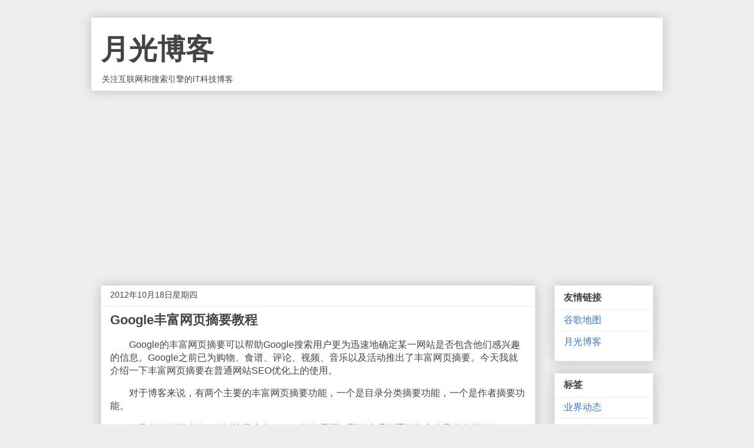

--- FILE ---
content_type: text/html; charset=utf-8
request_url: https://www.google.com/recaptcha/api2/aframe
body_size: 268
content:
<!DOCTYPE HTML><html><head><meta http-equiv="content-type" content="text/html; charset=UTF-8"></head><body><script nonce="kPUlblRI6wuoT9OYVeXx4w">/** Anti-fraud and anti-abuse applications only. See google.com/recaptcha */ try{var clients={'sodar':'https://pagead2.googlesyndication.com/pagead/sodar?'};window.addEventListener("message",function(a){try{if(a.source===window.parent){var b=JSON.parse(a.data);var c=clients[b['id']];if(c){var d=document.createElement('img');d.src=c+b['params']+'&rc='+(localStorage.getItem("rc::a")?sessionStorage.getItem("rc::b"):"");window.document.body.appendChild(d);sessionStorage.setItem("rc::e",parseInt(sessionStorage.getItem("rc::e")||0)+1);localStorage.setItem("rc::h",'1769020645802');}}}catch(b){}});window.parent.postMessage("_grecaptcha_ready", "*");}catch(b){}</script></body></html>